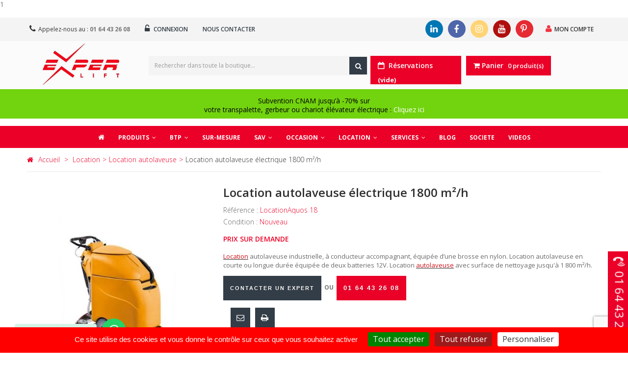

--- FILE ---
content_type: text/html; charset=utf-8
request_url: https://shop.experlift.fr/index.php?fc=module&module=ipslocationadvanced&controller=reservation&action=Reservation_getAgencyHoursForProduct
body_size: 661
content:
{"ok":true,"days":{"2026-01-20":"09h00-18h00","2026-01-21":"09h00-18h00","2026-01-22":"09h00-18h00","2026-01-23":"09h00-18h00","2026-01-24":"","2026-01-25":"","2026-01-26":"09h00-18h00","2026-01-27":"09h00-18h00","2026-01-28":"09h00-18h00","2026-01-29":"09h00-18h00","2026-01-30":"09h00-18h00","2026-01-31":"","2026-02-01":"","2026-02-02":"09h00-18h00","2026-02-03":"09h00-18h00","2026-02-04":"09h00-18h00","2026-02-05":"09h00-18h00","2026-02-06":"09h00-18h00","2026-02-07":"","2026-02-08":"","2026-02-09":"09h00-18h00","2026-02-10":"09h00-18h00","2026-02-11":"09h00-18h00","2026-02-12":"09h00-18h00","2026-02-13":"09h00-18h00","2026-02-14":"","2026-02-15":"","2026-02-16":"09h00-18h00","2026-02-17":"09h00-18h00","2026-02-18":"09h00-18h00","2026-02-19":"09h00-18h00","2026-02-20":"09h00-18h00","2026-02-21":"","2026-02-22":"","2026-02-23":"09h00-18h00","2026-02-24":"09h00-18h00","2026-02-25":"09h00-18h00","2026-02-26":"09h00-18h00","2026-02-27":"09h00-18h00","2026-02-28":"","2026-03-01":"","2026-03-02":"09h00-18h00","2026-03-03":"09h00-18h00","2026-03-04":"09h00-18h00","2026-03-05":"09h00-18h00","2026-03-06":"09h00-18h00","2026-03-07":"","2026-03-08":"","2026-03-09":"09h00-18h00","2026-03-10":"09h00-18h00","2026-03-11":"09h00-18h00","2026-03-12":"09h00-18h00","2026-03-13":"09h00-18h00","2026-03-14":"","2026-03-15":"","2026-03-16":"09h00-18h00","2026-03-17":"09h00-18h00","2026-03-18":"09h00-18h00","2026-03-19":"09h00-18h00","2026-03-20":"09h00-18h00","2026-03-21":"","2026-03-22":"","2026-03-23":"09h00-18h00","2026-03-24":"09h00-18h00","2026-03-25":"09h00-18h00","2026-03-26":"09h00-18h00","2026-03-27":"09h00-18h00","2026-03-28":"","2026-03-29":"","2026-03-30":"09h00-18h00","2026-03-31":"09h00-18h00","2026-04-01":"09h00-18h00","2026-04-02":"09h00-18h00","2026-04-03":"09h00-18h00","2026-04-04":"","2026-04-05":"","2026-04-06":"09h00-18h00","2026-04-07":"09h00-18h00","2026-04-08":"09h00-18h00","2026-04-09":"09h00-18h00","2026-04-10":"09h00-18h00","2026-04-11":"","2026-04-12":"","2026-04-13":"09h00-18h00","2026-04-14":"09h00-18h00","2026-04-15":"09h00-18h00","2026-04-16":"09h00-18h00","2026-04-17":"09h00-18h00","2026-04-18":"","2026-04-19":"","2026-04-20":"09h00-18h00","2026-04-21":"09h00-18h00","2026-04-22":"09h00-18h00","2026-04-23":"09h00-18h00","2026-04-24":"09h00-18h00","2026-04-25":"","2026-04-26":"","2026-04-27":"09h00-18h00","2026-04-28":"09h00-18h00","2026-04-29":"09h00-18h00","2026-04-30":"09h00-18h00","2026-05-01":"09h00-18h00","2026-05-02":"","2026-05-03":"","2026-05-04":"09h00-18h00","2026-05-05":"09h00-18h00","2026-05-06":"09h00-18h00","2026-05-07":"09h00-18h00","2026-05-08":"09h00-18h00","2026-05-09":"","2026-05-10":"","2026-05-11":"09h00-18h00","2026-05-12":"09h00-18h00","2026-05-13":"09h00-18h00","2026-05-14":"09h00-18h00","2026-05-15":"09h00-18h00","2026-05-16":"","2026-05-17":"","2026-05-18":"09h00-18h00","2026-05-19":"09h00-18h00","2026-05-20":"09h00-18h00","2026-05-21":"09h00-18h00","2026-05-22":"09h00-18h00","2026-05-23":"","2026-05-24":"","2026-05-25":"09h00-18h00","2026-05-26":"09h00-18h00","2026-05-27":"09h00-18h00","2026-05-28":"09h00-18h00","2026-05-29":"09h00-18h00","2026-05-30":"","2026-05-31":"","2026-06-01":"09h00-18h00","2026-06-02":"09h00-18h00","2026-06-03":"09h00-18h00","2026-06-04":"09h00-18h00","2026-06-05":"09h00-18h00","2026-06-06":"","2026-06-07":"","2026-06-08":"09h00-18h00","2026-06-09":"09h00-18h00","2026-06-10":"09h00-18h00","2026-06-11":"09h00-18h00","2026-06-12":"09h00-18h00","2026-06-13":"","2026-06-14":"","2026-06-15":"09h00-18h00","2026-06-16":"09h00-18h00","2026-06-17":"09h00-18h00","2026-06-18":"09h00-18h00","2026-06-19":"09h00-18h00","2026-06-20":"","2026-06-21":"","2026-06-22":"09h00-18h00","2026-06-23":"09h00-18h00","2026-06-24":"09h00-18h00","2026-06-25":"09h00-18h00","2026-06-26":"09h00-18h00","2026-06-27":"","2026-06-28":"","2026-06-29":"09h00-18h00","2026-06-30":"09h00-18h00","2026-07-01":"09h00-18h00","2026-07-02":"09h00-18h00","2026-07-03":"09h00-18h00","2026-07-04":"","2026-07-05":"","2026-07-06":"09h00-18h00","2026-07-07":"09h00-18h00","2026-07-08":"09h00-18h00","2026-07-09":"09h00-18h00","2026-07-10":"09h00-18h00","2026-07-11":"","2026-07-12":"","2026-07-13":"09h00-18h00","2026-07-14":"09h00-18h00","2026-07-15":"09h00-18h00","2026-07-16":"09h00-18h00","2026-07-17":"09h00-18h00","2026-07-18":"","2026-07-19":"","2026-07-20":"09h00-18h00","2026-07-21":"09h00-18h00","2026-07-22":"09h00-18h00","2026-07-23":"09h00-18h00","2026-07-24":"09h00-18h00","2026-07-25":"","2026-07-26":"","2026-07-27":"09h00-18h00","2026-07-28":"09h00-18h00","2026-07-29":"09h00-18h00","2026-07-30":"09h00-18h00","2026-07-31":"09h00-18h00"},"interval":60}

--- FILE ---
content_type: text/html; charset=utf-8
request_url: https://shop.experlift.fr/index.php?fc=module&module=ipslocationadvanced&controller=reservation&action=Reservation_getAgencyHoursForProduct
body_size: 661
content:
{"ok":true,"days":{"2026-01-20":"09h00-18h00","2026-01-21":"09h00-18h00","2026-01-22":"09h00-18h00","2026-01-23":"09h00-18h00","2026-01-24":"","2026-01-25":"","2026-01-26":"09h00-18h00","2026-01-27":"09h00-18h00","2026-01-28":"09h00-18h00","2026-01-29":"09h00-18h00","2026-01-30":"09h00-18h00","2026-01-31":"","2026-02-01":"","2026-02-02":"09h00-18h00","2026-02-03":"09h00-18h00","2026-02-04":"09h00-18h00","2026-02-05":"09h00-18h00","2026-02-06":"09h00-18h00","2026-02-07":"","2026-02-08":"","2026-02-09":"09h00-18h00","2026-02-10":"09h00-18h00","2026-02-11":"09h00-18h00","2026-02-12":"09h00-18h00","2026-02-13":"09h00-18h00","2026-02-14":"","2026-02-15":"","2026-02-16":"09h00-18h00","2026-02-17":"09h00-18h00","2026-02-18":"09h00-18h00","2026-02-19":"09h00-18h00","2026-02-20":"09h00-18h00","2026-02-21":"","2026-02-22":"","2026-02-23":"09h00-18h00","2026-02-24":"09h00-18h00","2026-02-25":"09h00-18h00","2026-02-26":"09h00-18h00","2026-02-27":"09h00-18h00","2026-02-28":"","2026-03-01":"","2026-03-02":"09h00-18h00","2026-03-03":"09h00-18h00","2026-03-04":"09h00-18h00","2026-03-05":"09h00-18h00","2026-03-06":"09h00-18h00","2026-03-07":"","2026-03-08":"","2026-03-09":"09h00-18h00","2026-03-10":"09h00-18h00","2026-03-11":"09h00-18h00","2026-03-12":"09h00-18h00","2026-03-13":"09h00-18h00","2026-03-14":"","2026-03-15":"","2026-03-16":"09h00-18h00","2026-03-17":"09h00-18h00","2026-03-18":"09h00-18h00","2026-03-19":"09h00-18h00","2026-03-20":"09h00-18h00","2026-03-21":"","2026-03-22":"","2026-03-23":"09h00-18h00","2026-03-24":"09h00-18h00","2026-03-25":"09h00-18h00","2026-03-26":"09h00-18h00","2026-03-27":"09h00-18h00","2026-03-28":"","2026-03-29":"","2026-03-30":"09h00-18h00","2026-03-31":"09h00-18h00","2026-04-01":"09h00-18h00","2026-04-02":"09h00-18h00","2026-04-03":"09h00-18h00","2026-04-04":"","2026-04-05":"","2026-04-06":"09h00-18h00","2026-04-07":"09h00-18h00","2026-04-08":"09h00-18h00","2026-04-09":"09h00-18h00","2026-04-10":"09h00-18h00","2026-04-11":"","2026-04-12":"","2026-04-13":"09h00-18h00","2026-04-14":"09h00-18h00","2026-04-15":"09h00-18h00","2026-04-16":"09h00-18h00","2026-04-17":"09h00-18h00","2026-04-18":"","2026-04-19":"","2026-04-20":"09h00-18h00","2026-04-21":"09h00-18h00","2026-04-22":"09h00-18h00","2026-04-23":"09h00-18h00","2026-04-24":"09h00-18h00","2026-04-25":"","2026-04-26":"","2026-04-27":"09h00-18h00","2026-04-28":"09h00-18h00","2026-04-29":"09h00-18h00","2026-04-30":"09h00-18h00","2026-05-01":"09h00-18h00","2026-05-02":"","2026-05-03":"","2026-05-04":"09h00-18h00","2026-05-05":"09h00-18h00","2026-05-06":"09h00-18h00","2026-05-07":"09h00-18h00","2026-05-08":"09h00-18h00","2026-05-09":"","2026-05-10":"","2026-05-11":"09h00-18h00","2026-05-12":"09h00-18h00","2026-05-13":"09h00-18h00","2026-05-14":"09h00-18h00","2026-05-15":"09h00-18h00","2026-05-16":"","2026-05-17":"","2026-05-18":"09h00-18h00","2026-05-19":"09h00-18h00","2026-05-20":"09h00-18h00","2026-05-21":"09h00-18h00","2026-05-22":"09h00-18h00","2026-05-23":"","2026-05-24":"","2026-05-25":"09h00-18h00","2026-05-26":"09h00-18h00","2026-05-27":"09h00-18h00","2026-05-28":"09h00-18h00","2026-05-29":"09h00-18h00","2026-05-30":"","2026-05-31":"","2026-06-01":"09h00-18h00","2026-06-02":"09h00-18h00","2026-06-03":"09h00-18h00","2026-06-04":"09h00-18h00","2026-06-05":"09h00-18h00","2026-06-06":"","2026-06-07":"","2026-06-08":"09h00-18h00","2026-06-09":"09h00-18h00","2026-06-10":"09h00-18h00","2026-06-11":"09h00-18h00","2026-06-12":"09h00-18h00","2026-06-13":"","2026-06-14":"","2026-06-15":"09h00-18h00","2026-06-16":"09h00-18h00","2026-06-17":"09h00-18h00","2026-06-18":"09h00-18h00","2026-06-19":"09h00-18h00","2026-06-20":"","2026-06-21":"","2026-06-22":"09h00-18h00","2026-06-23":"09h00-18h00","2026-06-24":"09h00-18h00","2026-06-25":"09h00-18h00","2026-06-26":"09h00-18h00","2026-06-27":"","2026-06-28":"","2026-06-29":"09h00-18h00","2026-06-30":"09h00-18h00","2026-07-01":"09h00-18h00","2026-07-02":"09h00-18h00","2026-07-03":"09h00-18h00","2026-07-04":"","2026-07-05":"","2026-07-06":"09h00-18h00","2026-07-07":"09h00-18h00","2026-07-08":"09h00-18h00","2026-07-09":"09h00-18h00","2026-07-10":"09h00-18h00","2026-07-11":"","2026-07-12":"","2026-07-13":"09h00-18h00","2026-07-14":"09h00-18h00","2026-07-15":"09h00-18h00","2026-07-16":"09h00-18h00","2026-07-17":"09h00-18h00","2026-07-18":"","2026-07-19":"","2026-07-20":"09h00-18h00","2026-07-21":"09h00-18h00","2026-07-22":"09h00-18h00","2026-07-23":"09h00-18h00","2026-07-24":"09h00-18h00","2026-07-25":"","2026-07-26":"","2026-07-27":"09h00-18h00","2026-07-28":"09h00-18h00","2026-07-29":"09h00-18h00","2026-07-30":"09h00-18h00","2026-07-31":"09h00-18h00"},"interval":60}

--- FILE ---
content_type: text/html; charset=utf-8
request_url: https://shop.experlift.fr/index.php?fc=module&module=ipslocationadvanced&controller=reservation
body_size: 190
content:
{"ok":true,"tpl":"\n\n \n","total_price":"0,00 \u20ac","total_price_ht":"0,00 \u20ac","displayPrice":"1","reservations":null}

--- FILE ---
content_type: text/html; charset=utf-8
request_url: https://www.google.com/recaptcha/api2/anchor?ar=1&k=6LfB49wZAAAAAH_dqiefIHaXLabEwj3eo4KWst62&co=aHR0cHM6Ly9zaG9wLmV4cGVybGlmdC5mcjo0NDM.&hl=en&v=PoyoqOPhxBO7pBk68S4YbpHZ&size=invisible&anchor-ms=20000&execute-ms=30000&cb=ugmal7c173f2
body_size: 48692
content:
<!DOCTYPE HTML><html dir="ltr" lang="en"><head><meta http-equiv="Content-Type" content="text/html; charset=UTF-8">
<meta http-equiv="X-UA-Compatible" content="IE=edge">
<title>reCAPTCHA</title>
<style type="text/css">
/* cyrillic-ext */
@font-face {
  font-family: 'Roboto';
  font-style: normal;
  font-weight: 400;
  font-stretch: 100%;
  src: url(//fonts.gstatic.com/s/roboto/v48/KFO7CnqEu92Fr1ME7kSn66aGLdTylUAMa3GUBHMdazTgWw.woff2) format('woff2');
  unicode-range: U+0460-052F, U+1C80-1C8A, U+20B4, U+2DE0-2DFF, U+A640-A69F, U+FE2E-FE2F;
}
/* cyrillic */
@font-face {
  font-family: 'Roboto';
  font-style: normal;
  font-weight: 400;
  font-stretch: 100%;
  src: url(//fonts.gstatic.com/s/roboto/v48/KFO7CnqEu92Fr1ME7kSn66aGLdTylUAMa3iUBHMdazTgWw.woff2) format('woff2');
  unicode-range: U+0301, U+0400-045F, U+0490-0491, U+04B0-04B1, U+2116;
}
/* greek-ext */
@font-face {
  font-family: 'Roboto';
  font-style: normal;
  font-weight: 400;
  font-stretch: 100%;
  src: url(//fonts.gstatic.com/s/roboto/v48/KFO7CnqEu92Fr1ME7kSn66aGLdTylUAMa3CUBHMdazTgWw.woff2) format('woff2');
  unicode-range: U+1F00-1FFF;
}
/* greek */
@font-face {
  font-family: 'Roboto';
  font-style: normal;
  font-weight: 400;
  font-stretch: 100%;
  src: url(//fonts.gstatic.com/s/roboto/v48/KFO7CnqEu92Fr1ME7kSn66aGLdTylUAMa3-UBHMdazTgWw.woff2) format('woff2');
  unicode-range: U+0370-0377, U+037A-037F, U+0384-038A, U+038C, U+038E-03A1, U+03A3-03FF;
}
/* math */
@font-face {
  font-family: 'Roboto';
  font-style: normal;
  font-weight: 400;
  font-stretch: 100%;
  src: url(//fonts.gstatic.com/s/roboto/v48/KFO7CnqEu92Fr1ME7kSn66aGLdTylUAMawCUBHMdazTgWw.woff2) format('woff2');
  unicode-range: U+0302-0303, U+0305, U+0307-0308, U+0310, U+0312, U+0315, U+031A, U+0326-0327, U+032C, U+032F-0330, U+0332-0333, U+0338, U+033A, U+0346, U+034D, U+0391-03A1, U+03A3-03A9, U+03B1-03C9, U+03D1, U+03D5-03D6, U+03F0-03F1, U+03F4-03F5, U+2016-2017, U+2034-2038, U+203C, U+2040, U+2043, U+2047, U+2050, U+2057, U+205F, U+2070-2071, U+2074-208E, U+2090-209C, U+20D0-20DC, U+20E1, U+20E5-20EF, U+2100-2112, U+2114-2115, U+2117-2121, U+2123-214F, U+2190, U+2192, U+2194-21AE, U+21B0-21E5, U+21F1-21F2, U+21F4-2211, U+2213-2214, U+2216-22FF, U+2308-230B, U+2310, U+2319, U+231C-2321, U+2336-237A, U+237C, U+2395, U+239B-23B7, U+23D0, U+23DC-23E1, U+2474-2475, U+25AF, U+25B3, U+25B7, U+25BD, U+25C1, U+25CA, U+25CC, U+25FB, U+266D-266F, U+27C0-27FF, U+2900-2AFF, U+2B0E-2B11, U+2B30-2B4C, U+2BFE, U+3030, U+FF5B, U+FF5D, U+1D400-1D7FF, U+1EE00-1EEFF;
}
/* symbols */
@font-face {
  font-family: 'Roboto';
  font-style: normal;
  font-weight: 400;
  font-stretch: 100%;
  src: url(//fonts.gstatic.com/s/roboto/v48/KFO7CnqEu92Fr1ME7kSn66aGLdTylUAMaxKUBHMdazTgWw.woff2) format('woff2');
  unicode-range: U+0001-000C, U+000E-001F, U+007F-009F, U+20DD-20E0, U+20E2-20E4, U+2150-218F, U+2190, U+2192, U+2194-2199, U+21AF, U+21E6-21F0, U+21F3, U+2218-2219, U+2299, U+22C4-22C6, U+2300-243F, U+2440-244A, U+2460-24FF, U+25A0-27BF, U+2800-28FF, U+2921-2922, U+2981, U+29BF, U+29EB, U+2B00-2BFF, U+4DC0-4DFF, U+FFF9-FFFB, U+10140-1018E, U+10190-1019C, U+101A0, U+101D0-101FD, U+102E0-102FB, U+10E60-10E7E, U+1D2C0-1D2D3, U+1D2E0-1D37F, U+1F000-1F0FF, U+1F100-1F1AD, U+1F1E6-1F1FF, U+1F30D-1F30F, U+1F315, U+1F31C, U+1F31E, U+1F320-1F32C, U+1F336, U+1F378, U+1F37D, U+1F382, U+1F393-1F39F, U+1F3A7-1F3A8, U+1F3AC-1F3AF, U+1F3C2, U+1F3C4-1F3C6, U+1F3CA-1F3CE, U+1F3D4-1F3E0, U+1F3ED, U+1F3F1-1F3F3, U+1F3F5-1F3F7, U+1F408, U+1F415, U+1F41F, U+1F426, U+1F43F, U+1F441-1F442, U+1F444, U+1F446-1F449, U+1F44C-1F44E, U+1F453, U+1F46A, U+1F47D, U+1F4A3, U+1F4B0, U+1F4B3, U+1F4B9, U+1F4BB, U+1F4BF, U+1F4C8-1F4CB, U+1F4D6, U+1F4DA, U+1F4DF, U+1F4E3-1F4E6, U+1F4EA-1F4ED, U+1F4F7, U+1F4F9-1F4FB, U+1F4FD-1F4FE, U+1F503, U+1F507-1F50B, U+1F50D, U+1F512-1F513, U+1F53E-1F54A, U+1F54F-1F5FA, U+1F610, U+1F650-1F67F, U+1F687, U+1F68D, U+1F691, U+1F694, U+1F698, U+1F6AD, U+1F6B2, U+1F6B9-1F6BA, U+1F6BC, U+1F6C6-1F6CF, U+1F6D3-1F6D7, U+1F6E0-1F6EA, U+1F6F0-1F6F3, U+1F6F7-1F6FC, U+1F700-1F7FF, U+1F800-1F80B, U+1F810-1F847, U+1F850-1F859, U+1F860-1F887, U+1F890-1F8AD, U+1F8B0-1F8BB, U+1F8C0-1F8C1, U+1F900-1F90B, U+1F93B, U+1F946, U+1F984, U+1F996, U+1F9E9, U+1FA00-1FA6F, U+1FA70-1FA7C, U+1FA80-1FA89, U+1FA8F-1FAC6, U+1FACE-1FADC, U+1FADF-1FAE9, U+1FAF0-1FAF8, U+1FB00-1FBFF;
}
/* vietnamese */
@font-face {
  font-family: 'Roboto';
  font-style: normal;
  font-weight: 400;
  font-stretch: 100%;
  src: url(//fonts.gstatic.com/s/roboto/v48/KFO7CnqEu92Fr1ME7kSn66aGLdTylUAMa3OUBHMdazTgWw.woff2) format('woff2');
  unicode-range: U+0102-0103, U+0110-0111, U+0128-0129, U+0168-0169, U+01A0-01A1, U+01AF-01B0, U+0300-0301, U+0303-0304, U+0308-0309, U+0323, U+0329, U+1EA0-1EF9, U+20AB;
}
/* latin-ext */
@font-face {
  font-family: 'Roboto';
  font-style: normal;
  font-weight: 400;
  font-stretch: 100%;
  src: url(//fonts.gstatic.com/s/roboto/v48/KFO7CnqEu92Fr1ME7kSn66aGLdTylUAMa3KUBHMdazTgWw.woff2) format('woff2');
  unicode-range: U+0100-02BA, U+02BD-02C5, U+02C7-02CC, U+02CE-02D7, U+02DD-02FF, U+0304, U+0308, U+0329, U+1D00-1DBF, U+1E00-1E9F, U+1EF2-1EFF, U+2020, U+20A0-20AB, U+20AD-20C0, U+2113, U+2C60-2C7F, U+A720-A7FF;
}
/* latin */
@font-face {
  font-family: 'Roboto';
  font-style: normal;
  font-weight: 400;
  font-stretch: 100%;
  src: url(//fonts.gstatic.com/s/roboto/v48/KFO7CnqEu92Fr1ME7kSn66aGLdTylUAMa3yUBHMdazQ.woff2) format('woff2');
  unicode-range: U+0000-00FF, U+0131, U+0152-0153, U+02BB-02BC, U+02C6, U+02DA, U+02DC, U+0304, U+0308, U+0329, U+2000-206F, U+20AC, U+2122, U+2191, U+2193, U+2212, U+2215, U+FEFF, U+FFFD;
}
/* cyrillic-ext */
@font-face {
  font-family: 'Roboto';
  font-style: normal;
  font-weight: 500;
  font-stretch: 100%;
  src: url(//fonts.gstatic.com/s/roboto/v48/KFO7CnqEu92Fr1ME7kSn66aGLdTylUAMa3GUBHMdazTgWw.woff2) format('woff2');
  unicode-range: U+0460-052F, U+1C80-1C8A, U+20B4, U+2DE0-2DFF, U+A640-A69F, U+FE2E-FE2F;
}
/* cyrillic */
@font-face {
  font-family: 'Roboto';
  font-style: normal;
  font-weight: 500;
  font-stretch: 100%;
  src: url(//fonts.gstatic.com/s/roboto/v48/KFO7CnqEu92Fr1ME7kSn66aGLdTylUAMa3iUBHMdazTgWw.woff2) format('woff2');
  unicode-range: U+0301, U+0400-045F, U+0490-0491, U+04B0-04B1, U+2116;
}
/* greek-ext */
@font-face {
  font-family: 'Roboto';
  font-style: normal;
  font-weight: 500;
  font-stretch: 100%;
  src: url(//fonts.gstatic.com/s/roboto/v48/KFO7CnqEu92Fr1ME7kSn66aGLdTylUAMa3CUBHMdazTgWw.woff2) format('woff2');
  unicode-range: U+1F00-1FFF;
}
/* greek */
@font-face {
  font-family: 'Roboto';
  font-style: normal;
  font-weight: 500;
  font-stretch: 100%;
  src: url(//fonts.gstatic.com/s/roboto/v48/KFO7CnqEu92Fr1ME7kSn66aGLdTylUAMa3-UBHMdazTgWw.woff2) format('woff2');
  unicode-range: U+0370-0377, U+037A-037F, U+0384-038A, U+038C, U+038E-03A1, U+03A3-03FF;
}
/* math */
@font-face {
  font-family: 'Roboto';
  font-style: normal;
  font-weight: 500;
  font-stretch: 100%;
  src: url(//fonts.gstatic.com/s/roboto/v48/KFO7CnqEu92Fr1ME7kSn66aGLdTylUAMawCUBHMdazTgWw.woff2) format('woff2');
  unicode-range: U+0302-0303, U+0305, U+0307-0308, U+0310, U+0312, U+0315, U+031A, U+0326-0327, U+032C, U+032F-0330, U+0332-0333, U+0338, U+033A, U+0346, U+034D, U+0391-03A1, U+03A3-03A9, U+03B1-03C9, U+03D1, U+03D5-03D6, U+03F0-03F1, U+03F4-03F5, U+2016-2017, U+2034-2038, U+203C, U+2040, U+2043, U+2047, U+2050, U+2057, U+205F, U+2070-2071, U+2074-208E, U+2090-209C, U+20D0-20DC, U+20E1, U+20E5-20EF, U+2100-2112, U+2114-2115, U+2117-2121, U+2123-214F, U+2190, U+2192, U+2194-21AE, U+21B0-21E5, U+21F1-21F2, U+21F4-2211, U+2213-2214, U+2216-22FF, U+2308-230B, U+2310, U+2319, U+231C-2321, U+2336-237A, U+237C, U+2395, U+239B-23B7, U+23D0, U+23DC-23E1, U+2474-2475, U+25AF, U+25B3, U+25B7, U+25BD, U+25C1, U+25CA, U+25CC, U+25FB, U+266D-266F, U+27C0-27FF, U+2900-2AFF, U+2B0E-2B11, U+2B30-2B4C, U+2BFE, U+3030, U+FF5B, U+FF5D, U+1D400-1D7FF, U+1EE00-1EEFF;
}
/* symbols */
@font-face {
  font-family: 'Roboto';
  font-style: normal;
  font-weight: 500;
  font-stretch: 100%;
  src: url(//fonts.gstatic.com/s/roboto/v48/KFO7CnqEu92Fr1ME7kSn66aGLdTylUAMaxKUBHMdazTgWw.woff2) format('woff2');
  unicode-range: U+0001-000C, U+000E-001F, U+007F-009F, U+20DD-20E0, U+20E2-20E4, U+2150-218F, U+2190, U+2192, U+2194-2199, U+21AF, U+21E6-21F0, U+21F3, U+2218-2219, U+2299, U+22C4-22C6, U+2300-243F, U+2440-244A, U+2460-24FF, U+25A0-27BF, U+2800-28FF, U+2921-2922, U+2981, U+29BF, U+29EB, U+2B00-2BFF, U+4DC0-4DFF, U+FFF9-FFFB, U+10140-1018E, U+10190-1019C, U+101A0, U+101D0-101FD, U+102E0-102FB, U+10E60-10E7E, U+1D2C0-1D2D3, U+1D2E0-1D37F, U+1F000-1F0FF, U+1F100-1F1AD, U+1F1E6-1F1FF, U+1F30D-1F30F, U+1F315, U+1F31C, U+1F31E, U+1F320-1F32C, U+1F336, U+1F378, U+1F37D, U+1F382, U+1F393-1F39F, U+1F3A7-1F3A8, U+1F3AC-1F3AF, U+1F3C2, U+1F3C4-1F3C6, U+1F3CA-1F3CE, U+1F3D4-1F3E0, U+1F3ED, U+1F3F1-1F3F3, U+1F3F5-1F3F7, U+1F408, U+1F415, U+1F41F, U+1F426, U+1F43F, U+1F441-1F442, U+1F444, U+1F446-1F449, U+1F44C-1F44E, U+1F453, U+1F46A, U+1F47D, U+1F4A3, U+1F4B0, U+1F4B3, U+1F4B9, U+1F4BB, U+1F4BF, U+1F4C8-1F4CB, U+1F4D6, U+1F4DA, U+1F4DF, U+1F4E3-1F4E6, U+1F4EA-1F4ED, U+1F4F7, U+1F4F9-1F4FB, U+1F4FD-1F4FE, U+1F503, U+1F507-1F50B, U+1F50D, U+1F512-1F513, U+1F53E-1F54A, U+1F54F-1F5FA, U+1F610, U+1F650-1F67F, U+1F687, U+1F68D, U+1F691, U+1F694, U+1F698, U+1F6AD, U+1F6B2, U+1F6B9-1F6BA, U+1F6BC, U+1F6C6-1F6CF, U+1F6D3-1F6D7, U+1F6E0-1F6EA, U+1F6F0-1F6F3, U+1F6F7-1F6FC, U+1F700-1F7FF, U+1F800-1F80B, U+1F810-1F847, U+1F850-1F859, U+1F860-1F887, U+1F890-1F8AD, U+1F8B0-1F8BB, U+1F8C0-1F8C1, U+1F900-1F90B, U+1F93B, U+1F946, U+1F984, U+1F996, U+1F9E9, U+1FA00-1FA6F, U+1FA70-1FA7C, U+1FA80-1FA89, U+1FA8F-1FAC6, U+1FACE-1FADC, U+1FADF-1FAE9, U+1FAF0-1FAF8, U+1FB00-1FBFF;
}
/* vietnamese */
@font-face {
  font-family: 'Roboto';
  font-style: normal;
  font-weight: 500;
  font-stretch: 100%;
  src: url(//fonts.gstatic.com/s/roboto/v48/KFO7CnqEu92Fr1ME7kSn66aGLdTylUAMa3OUBHMdazTgWw.woff2) format('woff2');
  unicode-range: U+0102-0103, U+0110-0111, U+0128-0129, U+0168-0169, U+01A0-01A1, U+01AF-01B0, U+0300-0301, U+0303-0304, U+0308-0309, U+0323, U+0329, U+1EA0-1EF9, U+20AB;
}
/* latin-ext */
@font-face {
  font-family: 'Roboto';
  font-style: normal;
  font-weight: 500;
  font-stretch: 100%;
  src: url(//fonts.gstatic.com/s/roboto/v48/KFO7CnqEu92Fr1ME7kSn66aGLdTylUAMa3KUBHMdazTgWw.woff2) format('woff2');
  unicode-range: U+0100-02BA, U+02BD-02C5, U+02C7-02CC, U+02CE-02D7, U+02DD-02FF, U+0304, U+0308, U+0329, U+1D00-1DBF, U+1E00-1E9F, U+1EF2-1EFF, U+2020, U+20A0-20AB, U+20AD-20C0, U+2113, U+2C60-2C7F, U+A720-A7FF;
}
/* latin */
@font-face {
  font-family: 'Roboto';
  font-style: normal;
  font-weight: 500;
  font-stretch: 100%;
  src: url(//fonts.gstatic.com/s/roboto/v48/KFO7CnqEu92Fr1ME7kSn66aGLdTylUAMa3yUBHMdazQ.woff2) format('woff2');
  unicode-range: U+0000-00FF, U+0131, U+0152-0153, U+02BB-02BC, U+02C6, U+02DA, U+02DC, U+0304, U+0308, U+0329, U+2000-206F, U+20AC, U+2122, U+2191, U+2193, U+2212, U+2215, U+FEFF, U+FFFD;
}
/* cyrillic-ext */
@font-face {
  font-family: 'Roboto';
  font-style: normal;
  font-weight: 900;
  font-stretch: 100%;
  src: url(//fonts.gstatic.com/s/roboto/v48/KFO7CnqEu92Fr1ME7kSn66aGLdTylUAMa3GUBHMdazTgWw.woff2) format('woff2');
  unicode-range: U+0460-052F, U+1C80-1C8A, U+20B4, U+2DE0-2DFF, U+A640-A69F, U+FE2E-FE2F;
}
/* cyrillic */
@font-face {
  font-family: 'Roboto';
  font-style: normal;
  font-weight: 900;
  font-stretch: 100%;
  src: url(//fonts.gstatic.com/s/roboto/v48/KFO7CnqEu92Fr1ME7kSn66aGLdTylUAMa3iUBHMdazTgWw.woff2) format('woff2');
  unicode-range: U+0301, U+0400-045F, U+0490-0491, U+04B0-04B1, U+2116;
}
/* greek-ext */
@font-face {
  font-family: 'Roboto';
  font-style: normal;
  font-weight: 900;
  font-stretch: 100%;
  src: url(//fonts.gstatic.com/s/roboto/v48/KFO7CnqEu92Fr1ME7kSn66aGLdTylUAMa3CUBHMdazTgWw.woff2) format('woff2');
  unicode-range: U+1F00-1FFF;
}
/* greek */
@font-face {
  font-family: 'Roboto';
  font-style: normal;
  font-weight: 900;
  font-stretch: 100%;
  src: url(//fonts.gstatic.com/s/roboto/v48/KFO7CnqEu92Fr1ME7kSn66aGLdTylUAMa3-UBHMdazTgWw.woff2) format('woff2');
  unicode-range: U+0370-0377, U+037A-037F, U+0384-038A, U+038C, U+038E-03A1, U+03A3-03FF;
}
/* math */
@font-face {
  font-family: 'Roboto';
  font-style: normal;
  font-weight: 900;
  font-stretch: 100%;
  src: url(//fonts.gstatic.com/s/roboto/v48/KFO7CnqEu92Fr1ME7kSn66aGLdTylUAMawCUBHMdazTgWw.woff2) format('woff2');
  unicode-range: U+0302-0303, U+0305, U+0307-0308, U+0310, U+0312, U+0315, U+031A, U+0326-0327, U+032C, U+032F-0330, U+0332-0333, U+0338, U+033A, U+0346, U+034D, U+0391-03A1, U+03A3-03A9, U+03B1-03C9, U+03D1, U+03D5-03D6, U+03F0-03F1, U+03F4-03F5, U+2016-2017, U+2034-2038, U+203C, U+2040, U+2043, U+2047, U+2050, U+2057, U+205F, U+2070-2071, U+2074-208E, U+2090-209C, U+20D0-20DC, U+20E1, U+20E5-20EF, U+2100-2112, U+2114-2115, U+2117-2121, U+2123-214F, U+2190, U+2192, U+2194-21AE, U+21B0-21E5, U+21F1-21F2, U+21F4-2211, U+2213-2214, U+2216-22FF, U+2308-230B, U+2310, U+2319, U+231C-2321, U+2336-237A, U+237C, U+2395, U+239B-23B7, U+23D0, U+23DC-23E1, U+2474-2475, U+25AF, U+25B3, U+25B7, U+25BD, U+25C1, U+25CA, U+25CC, U+25FB, U+266D-266F, U+27C0-27FF, U+2900-2AFF, U+2B0E-2B11, U+2B30-2B4C, U+2BFE, U+3030, U+FF5B, U+FF5D, U+1D400-1D7FF, U+1EE00-1EEFF;
}
/* symbols */
@font-face {
  font-family: 'Roboto';
  font-style: normal;
  font-weight: 900;
  font-stretch: 100%;
  src: url(//fonts.gstatic.com/s/roboto/v48/KFO7CnqEu92Fr1ME7kSn66aGLdTylUAMaxKUBHMdazTgWw.woff2) format('woff2');
  unicode-range: U+0001-000C, U+000E-001F, U+007F-009F, U+20DD-20E0, U+20E2-20E4, U+2150-218F, U+2190, U+2192, U+2194-2199, U+21AF, U+21E6-21F0, U+21F3, U+2218-2219, U+2299, U+22C4-22C6, U+2300-243F, U+2440-244A, U+2460-24FF, U+25A0-27BF, U+2800-28FF, U+2921-2922, U+2981, U+29BF, U+29EB, U+2B00-2BFF, U+4DC0-4DFF, U+FFF9-FFFB, U+10140-1018E, U+10190-1019C, U+101A0, U+101D0-101FD, U+102E0-102FB, U+10E60-10E7E, U+1D2C0-1D2D3, U+1D2E0-1D37F, U+1F000-1F0FF, U+1F100-1F1AD, U+1F1E6-1F1FF, U+1F30D-1F30F, U+1F315, U+1F31C, U+1F31E, U+1F320-1F32C, U+1F336, U+1F378, U+1F37D, U+1F382, U+1F393-1F39F, U+1F3A7-1F3A8, U+1F3AC-1F3AF, U+1F3C2, U+1F3C4-1F3C6, U+1F3CA-1F3CE, U+1F3D4-1F3E0, U+1F3ED, U+1F3F1-1F3F3, U+1F3F5-1F3F7, U+1F408, U+1F415, U+1F41F, U+1F426, U+1F43F, U+1F441-1F442, U+1F444, U+1F446-1F449, U+1F44C-1F44E, U+1F453, U+1F46A, U+1F47D, U+1F4A3, U+1F4B0, U+1F4B3, U+1F4B9, U+1F4BB, U+1F4BF, U+1F4C8-1F4CB, U+1F4D6, U+1F4DA, U+1F4DF, U+1F4E3-1F4E6, U+1F4EA-1F4ED, U+1F4F7, U+1F4F9-1F4FB, U+1F4FD-1F4FE, U+1F503, U+1F507-1F50B, U+1F50D, U+1F512-1F513, U+1F53E-1F54A, U+1F54F-1F5FA, U+1F610, U+1F650-1F67F, U+1F687, U+1F68D, U+1F691, U+1F694, U+1F698, U+1F6AD, U+1F6B2, U+1F6B9-1F6BA, U+1F6BC, U+1F6C6-1F6CF, U+1F6D3-1F6D7, U+1F6E0-1F6EA, U+1F6F0-1F6F3, U+1F6F7-1F6FC, U+1F700-1F7FF, U+1F800-1F80B, U+1F810-1F847, U+1F850-1F859, U+1F860-1F887, U+1F890-1F8AD, U+1F8B0-1F8BB, U+1F8C0-1F8C1, U+1F900-1F90B, U+1F93B, U+1F946, U+1F984, U+1F996, U+1F9E9, U+1FA00-1FA6F, U+1FA70-1FA7C, U+1FA80-1FA89, U+1FA8F-1FAC6, U+1FACE-1FADC, U+1FADF-1FAE9, U+1FAF0-1FAF8, U+1FB00-1FBFF;
}
/* vietnamese */
@font-face {
  font-family: 'Roboto';
  font-style: normal;
  font-weight: 900;
  font-stretch: 100%;
  src: url(//fonts.gstatic.com/s/roboto/v48/KFO7CnqEu92Fr1ME7kSn66aGLdTylUAMa3OUBHMdazTgWw.woff2) format('woff2');
  unicode-range: U+0102-0103, U+0110-0111, U+0128-0129, U+0168-0169, U+01A0-01A1, U+01AF-01B0, U+0300-0301, U+0303-0304, U+0308-0309, U+0323, U+0329, U+1EA0-1EF9, U+20AB;
}
/* latin-ext */
@font-face {
  font-family: 'Roboto';
  font-style: normal;
  font-weight: 900;
  font-stretch: 100%;
  src: url(//fonts.gstatic.com/s/roboto/v48/KFO7CnqEu92Fr1ME7kSn66aGLdTylUAMa3KUBHMdazTgWw.woff2) format('woff2');
  unicode-range: U+0100-02BA, U+02BD-02C5, U+02C7-02CC, U+02CE-02D7, U+02DD-02FF, U+0304, U+0308, U+0329, U+1D00-1DBF, U+1E00-1E9F, U+1EF2-1EFF, U+2020, U+20A0-20AB, U+20AD-20C0, U+2113, U+2C60-2C7F, U+A720-A7FF;
}
/* latin */
@font-face {
  font-family: 'Roboto';
  font-style: normal;
  font-weight: 900;
  font-stretch: 100%;
  src: url(//fonts.gstatic.com/s/roboto/v48/KFO7CnqEu92Fr1ME7kSn66aGLdTylUAMa3yUBHMdazQ.woff2) format('woff2');
  unicode-range: U+0000-00FF, U+0131, U+0152-0153, U+02BB-02BC, U+02C6, U+02DA, U+02DC, U+0304, U+0308, U+0329, U+2000-206F, U+20AC, U+2122, U+2191, U+2193, U+2212, U+2215, U+FEFF, U+FFFD;
}

</style>
<link rel="stylesheet" type="text/css" href="https://www.gstatic.com/recaptcha/releases/PoyoqOPhxBO7pBk68S4YbpHZ/styles__ltr.css">
<script nonce="5SpzkvC4bAaDaZJf6ybXpw" type="text/javascript">window['__recaptcha_api'] = 'https://www.google.com/recaptcha/api2/';</script>
<script type="text/javascript" src="https://www.gstatic.com/recaptcha/releases/PoyoqOPhxBO7pBk68S4YbpHZ/recaptcha__en.js" nonce="5SpzkvC4bAaDaZJf6ybXpw">
      
    </script></head>
<body><div id="rc-anchor-alert" class="rc-anchor-alert"></div>
<input type="hidden" id="recaptcha-token" value="[base64]">
<script type="text/javascript" nonce="5SpzkvC4bAaDaZJf6ybXpw">
      recaptcha.anchor.Main.init("[\x22ainput\x22,[\x22bgdata\x22,\x22\x22,\[base64]/[base64]/[base64]/ZyhXLGgpOnEoW04sMjEsbF0sVywwKSxoKSxmYWxzZSxmYWxzZSl9Y2F0Y2goayl7RygzNTgsVyk/[base64]/[base64]/[base64]/[base64]/[base64]/[base64]/[base64]/bmV3IEJbT10oRFswXSk6dz09Mj9uZXcgQltPXShEWzBdLERbMV0pOnc9PTM/bmV3IEJbT10oRFswXSxEWzFdLERbMl0pOnc9PTQ/[base64]/[base64]/[base64]/[base64]/[base64]\\u003d\x22,\[base64]\\u003d\x22,\[base64]/wp/[base64]/w4fDtsK+wqvChHp4wrsvA8K4w5IVwo57wpzCsiXDtMOAfhnCuMORe3rDu8OUfU1UEMOYacKHwpHCrMOUw5/DhU4ZP07DocKpwod6wpvDolTCp8K+w5DDk8OtwqM6w6jDvsKafgnDiQhmHSHDqgtbw4pRHGnDozvCm8KwezHDnMK9wpQXDwpHC8OsK8KJw53DmMKrwrPCtkMTVkLCsMOuO8KPwodze3LCvsKwwqvDszsLRBjDmMOXRsKNwrXCqTFOwpN4wp7CsMOldMOsw4/CoU7CiTEKw4rDmBxrwr3DhcK/wpjCjcKqSsOgwpzCmkTCiErCn2Faw5PDjnrCj8K+AnY6UMOgw5DDkwh9NSLDm8O+HMKjwpvDhyTDgMORK8OUJlhVRcOVfcOgbCYYXsOcEMKAwoHCiMKPwovDvQR5w7RHw6/DvMOTOMKfdsKuDcOOFsOeZ8K7w7jDl33CgmfDkG5uBMK2w5zCk8ODwqTDu8KwW8OTwoPDt2s7NjrCoB3DmxNwOcKSw5bDlSrDt3YXBsO1wqtdwq12UhrClEs5QMK0wp3Ci8Osw5Fae8KQB8K4w7x1woc/wqHDq8K6wo0NflzCocKowq40woMSFsOxZMKxw5vDshErUMO6GcKiw4zDrMOBRC1uw5PDjTvDpzXCnS9OBEMREAbDj8OUCRQDwrrCvl3Ci0bCpsKmworDn8KQbT/CthvChDNIXGvCqX/CigbCrMOTFw/DtcKiw47DpXBKw7FBw6LCti7ChcKCFMOCw4jDssOfwozDrSBJw5/DizxYw5vCrsO0wqTCu11HwpXCllvDuMKdPMKiwrLCkGwZwopTQmrCocKQwq46wrFKSGhew7bDnkEuw7p1wr3DnzwfbT1Lw4Mwwq/Ci3MMw798w5LDsxLDiMOGPMOrw63DqsKjRsOrw6FSS8KLwocSwpcEw6LDjsOvLEoGwo/ChcOjwoMdw4TCsAjDgMKkLg7DrTVMwoTCrcK8w7xyw61aR8KxUQJ5GENnHMKvBMKiwqJlcTPCgMOHJS/Cm8OKw5nDg8KMw4U0eMK4BsOGJsOKQUkXw7ItNQ/ClcKJw5cTwoQiVTh/wpXDjyLDnsOpw6hewpVaX8OpAsKnwrEZw5I+woLCiQ/CpMOLBRZywqXDmgnCq0fCoGTDtg3DmRDCu8OGwoV5SMOzQiF2dMK4Z8KqKgJFCC/CpRbDg8OPw7TCvBxkwqNoViJiw5Ycwpt8wpvCqU/[base64]/[base64]/Dn8OGwqdHc3txwrXChw3Cj8OHBMO6ecOSwrzCgDxrMTVLTGbCsAnDlA7DuGnDl3YLTScTScKjKhPCikfCiUXDg8K5w7LDgsOEB8KUwpUtOsOrFsOVwr/ClU7CsT55eMKYwrESKmtvaUQ0EsOubEnCtMOtw7c3w75XwpJ8CgTDrR7CpcORw7nCpl49w6/CmnBqw6vDqTbDsTg+ATHDuMKew4zCmMKewphSw5rDuzPCpcOIw57Ctn/[base64]/[base64]/DuMOoBsKDA2pGw6PCt0lbwooVQMK6QE/CqMKewqrCrcOiw6DDs8KfLMK0DcOVw6PCh23CgMKjw7JORk1pwozDqsKWaMOLGsKuAsKXwpQvC10Sb11yXUDCoRfDln/DusKew67CsUHDpMO6esKqUsO1DhYLw6oTGkk4wo4Iw6/ChsO5wppraFHDpsOBwr/DgkDDgcOHwo9jRcKnwqlABMOAZxjDoyV/wqNnZk3DogbCtQnCtMO/[base64]/wpZTw5TCqH7CusOefMOgwo7DgcKDAMODU2U1P8O2wo7DsgrDhsOYQMKLw5Z9w5Y4wrjDo8O2w7zDkGbCl8KFNcKswr3CoMKPYMK/[base64]/DtkbDgMK/w4Vmw4fDjMO8bsOcNcK2wrAhwpMuNhTCssOFwpTCoMKwPWLDicKnwp/DqhoJw4kxw7MEw71RFidFw4DCmMKWXSU9w4lzZRxmCMK1cMO7wrceWG3Dg8OGJ1jDp1sTIcOfDHLCjcO/JMOsdGV0aHTDnsKBWWR4w7zCtArCt8Ohfg7CuMK1U0BIw68Aw4wFw7tXw5VpaMKxJ2/[base64]/AMKeW8KawrfCswTCo0fDilPDr8OpWMOZR8KoFcKFFMOKw7B/[base64]/Cv8OqwocKWsKNVWQRw4kWw7nDocKmwo0Sw48GwpPCo8OXw6fCqcKNw6UkFFHDiW7CnB0ww5ovwrNsw67DqE4rwpUrSsK5T8Owwq/CsC15BMO5Y8Orwp1Iw7x5w4Ipw7fDo14gwq1OCj4BC8OTfcKYwqHDjGU2fsOlJHMNPjkOOy9mw5DCqMKowqpYw61EFxE3WcO2w55Jw7BfwrHCuQZJwq3DtEgzwpvCtxwYLgkRVgprQyNEw5EJUcK9Y8KsDjbDgHfCmsKUw509YBfDkGhLwr/CvsKNwrLDucKqw77DtsOPw5clw7bDoxTCoMKvYsOpwqpBw7pdw61zKsO5SxLDng5Qw5LDscOfRUXChgtMwrgURsO6w6jCnHvCrsKBTSnDpMK6Vk/DgMOvDyrChyHDgm8mdsOSw70Fw7TDkgzCqMK0worDlsKtR8OvwrNgwq7DhMOqwqIFw4vCtMKDNMOOw6ohBMO5blsnw43CiMKlw7wdHkXCuR3CtX0wQg16w5zCo8O8wonCmMKidcKswobDpEZha8K6wo1Ew5/Cm8KaNjnCmMKlw4jCuCoCw5DCpEUowo01Y8KFw5k/GMOjT8KJIMOwesOQw4zDrUnCm8ORflYDMmbDuMKeUsKjECcTYh8VwpNkwqhsbMOiw4EmYhp8OsOZYMOWw7TCuHHCkMOPwqDChATDuxLDv8KSA8KtwoFDQ8KiAcK0cRjDpsONwp/DhVVYwqLDrsKAXybCp8KVwq/CnAXDs8KcYzsYw4UaPsOtwopnw43DninCmQM4JMK8wp0NM8OwUUDClm1Uw4fCqcKgAcKdwq7Dh0/DvcOhRy3CuQXCrMOhP8O2AcOvwr/DrMO6BMOqwofDmsK2w4vCvgrCssOpDFIMV3jCowxbw6R7wqUUw6/CpXd+DMKlWsOtDsKuwpAITsK2wrHCmMKhfgDDq8K8wrcTCcK1JVB9wrU7CcOEQksWUHl2wrwlXmNCcsOIVcOYZMO/wpbCocOKw7l/w7NtVsO3w7xgVQs5wonDoCpFX8OMJ1sMwpLCpMKOwqZowovCiMKSQsKnw4/[base64]/DtMKDwox7YWnCscOyJCDDr8Oiaz/CpsOFwoFrwp3DkU3Dqzl6w6o+EcOqwq1Aw7c4FcO8c05VbGojWsOzYFsySMOEw6gLcB/DlkLCuA8jcBwSw43CmsKfT8KRw5NLMsKGwqIIWxfCqUjCki56wqV1wrvCmSbCncKqw4nDklzChA7Cs2gTfcOhL8Kgw408XCjDksKFGsK5wrbCmj8xw6vDocKXYANRw4cRCMKRwoIOwo/DnXnDilnDqy/[base64]/CpSt/[base64]/[base64]/wp3Cli0nWQxxwrvDlE90wq0CT8KUXcOxfBx5w6LCncOlUQYydAbCusKBWCDCrMOKWxhEWjMkw71jCgHCtsKYR8KBw7xywq7DoMOCfmLCqjxdST4Nf8KHw4LCjEPClsO5wpo/C0t2wrFiAMKNaMOHwqV9XH4sb8KnwogjHnleJxTDoTvDksOQJ8Okw54Zw6JIScOsw6M5NsKWwqMZQ2rDkcKGcsOSw43DosOpwoDCrTfDvMOuw4FZWcKCUMOuSV3DnA7CmsODLnTDsMOZZMKEHRvDvMOWGEQ3wpfDr8OMAcKDbB/CminDtsOpwo3DkFtOIHYgw6wbwqgow5fCpmHDo8KWw67DhBoKXDgRwokkJQkgTi3Cn8OVFcKrOFdOLhPDpMK6FQXDlsK6cRzDhMOdKMO5wpQDwrEEUw7DvMKCwqfCm8O4w6fDosOTw6/CmsOYwqPChcOITMKWVA7DgHXCucOPW8K/wr0CVjB5FynDsRAybmXClj07w7MzXVdzAsKkwpzDhsOUwqzCpCzDjlPCjD9URsOXKMKow5oPDEfClXtnw6pMwo7CrT9lwoXCiynDkXpdehXDti/DvyN2wpwJSMK0L8Kifl3DrsOnwp7ChsOGwo3DkcONV8KlbMKEwoU/wojDrcKgwqAlwojDssKvAEXCuzQCw5LDohLDqjDDl8Kqw6ZtwojCvGDDiQ5WO8Kzw7HCiMOIQQjCtsOTw6YYw47CgmDCgcKBVMKuwojDmMKcw4Y2R8Obe8OPw6XDlCnCmMO/wqDCuUjDrjYXIsOta8KUVcKdw7shwrPDlnEwUsOGw6TCvxMOFcOWwpbDh8KCKsOZw6HDt8OMw5FZSmhwwrpWC8OnwpvDikIAwr3CiRbCg0fDlcOpw6E7WsOrw4J2J05nw7nDh2d7dmUMeMKxdMO1TyDCo1zCg3MBJhURw7nCk149fcKKKMONOk/DlH5NGsKvw4EaQMOrwpd0eMKLworCijcFcnE0QSUkRsKxw7rDrMOlX8Kiw5AVw7HCqjXDhBhbwojDnXzCnMKyw5s4w7TDuhDDq1Q7w7o2w7bDn3crwpYawqDDig7CgHRwL25wcQpPwo/Cg8O5JsKLVh4DOMOiwoXCn8KVw53CisKNw5EkeBfCkmItw5VVQcKFwoHCnG7Ch8K+wro9w7HCkMO3WlvCucO0w7TDgVd7C1HCt8OJwoRVPmB6RsOaw67CusOtEiIowq3ClMK6w7/CkMKUw5kTIMOpO8Ktw7s+wq/DhHIqFgZBBsK4GXvCqsKIbERqwrTDjsKIw5FeLUHCrDzDn8OgKsO5SSrCnw9zw7YFOUTDpMOodcKoG35dZ8K4HHRVwqMzw4DCh8OtTRXClHNGw7/DtMOowr0GwqzCrsOZwqDDlBzDlAtywoDCnsOQwrkAWkdiw7Rvw4Zjw5jCuWx4ZF7CmRzDkDd1IAkxK8O8dGcWwqZXcRpldS/DiX4mwpnDmcKGw6UqBlPDpUgnwqUsw5DCrRBRXsKcc213wqlcGcO1w5Qow57Cj1UAwpfDg8OdHyPDgRzCrW5pw5MlUcKYwpkRwq/Cs8Kuw6zCujYaUcKOdcOgFTTCpxXDsMKpwql/E8ODw5YieMORw5hGwoZSLcKJAT/DkE/Cu8KPPzQPw7MdG37Cg143wqDDiMOIHsKbBsO8fcKhw6LCjcKQwq95w5YsR13DhRFwdkQRw7Y/esO9wqAmwrXDpic1H8OXBwlJdcOPwqzDh31Bwp99PwvDoQHCsTfChGDDl8KqcMKmwo4nDD1qw4d1w7Ziwpx2SFLCucOpQwHDomBFC8KJw5rCgyEfaUnDhTrCocKqwrI7w5UBcjw5J8OAwqtLw7kxw5t8elgrEcOmw6Zqw6/[base64]/[base64]/I3fDokbCucOuFS9nwq9QcS3Dp8Ogw5B3w7NnZMKJw50WwrDCqMOpw4oJEl14XhPDmMKmGwzCi8KvwqrCv8KZw5FDfsOTLmpAT0bCkMOZw6gsKHHCtsOjwqhkS0B4wqsDSRnDky/[base64]/[base64]/DmcOuw7EQccOOb3sDM8OBJcOCwrTDk8KBW8KZwqnDkcKeV8KUBMOASQJ7w4opPhs1RMKRKl5uKl7CiMK5w6EFTlBvfcKCw6bChDUvdhBGK8Kfw7PCpsOEwobDtMKuLMO8w6/Di8K7cH/[base64]/CnMKhwo9Kw5BKw7Jmw5PDtsKpXcKwXsKPwq1aWz5GS8OJT3Npw7cEHEgIwoYQw7BhShtDBAVUwrPCqQ3DqU3DiMOuwpoFw4HCpT7DhcOGS3zDo21fwrrCu2VlZADDhg1HwrrDt10kw5XCisOxw4/DjQvCihrCvld8TiEww7DCizYCwq7Cg8O9wqbDpUBkwosfFRfCp2RFwqfDm8OHAgvCi8OFTA/[base64]/CmCRLw6PCtgB0ViLDkEQWw5XDv3zDuRYkVCjDhFpjVMKmw441BEvCosOiBsKkwp3Cg8KEwonCsMOZwo4iwoMKwovCq3gNEXxzEcKNwoYTw51vwrZww7PCucOVMsK8CcO2C1JAWF8kwpZ/dsKdAMOfQcORw6oqw4EOw57CvA9edMOVw5LDvcOKwo0uwo7Cvk/DqMOdQcK8AQEpcmLDqcOVw5vDtcKMworCpjzDhUROwpE+e8KFwrPDuBLCjsKLZMKpcznDkcO+QUB0wpzDs8KoTWPCuRYywofCi08+A3F/FWJEwqJbUxtqw5DDgyFgdk/DgXHDqMOUwqBswrDDoMOfH8O+wrVCwq3CiTtmwo3DmgHCsVJgw4M+woRHR8KFNcOkecKow4h9w5rCuQViwrDDh0MQw60xwo5hJMKUwp9cOsOdcsOfwpcadcOED2rDtgzCgMK3w7oDLsOFw5jDm1LDsMKzWcOeHsOcwpQ1DGZIwrpswq/DsMOfwoxdw5pvN2cxFTnChMKUQcKDw47CjMKzw453wqQ4CsKUKnbCvMKhw7HCpsOBwqg7J8KdQxTCg8KnwobDlHl/[base64]/[base64]/[base64]/CpHvCq8Olw5oQw6zCpmrCgsO8wqDCgn9+R8KUw5dxw7JKwqpiXl3DoihJWBPCj8OzwonCjGZAwoEiw5o1wqvCp8Oie8KWOXXDpcOKw6rDt8OXB8KAUS/[base64]/RkBaA8O/TxMaw6sFRcKnKDfCtsOJw6sXwojDvcOWNsKywr/CnxHCnCVxw5HDscOXw5rCs1nDrsKnw4LCpcORKsOnCMK9YMOcw4rCjcOkMcKxw5vCvcOQwqwUTDjDuljDvxxNw6RrUcKWwop4dsOwwq13N8KRH8OLwrEKw4ZFRwXCusOsWRLDmDzCvFrCqcKzIsOHwqAcw7zDjwJzYUw3w49twpMMUsKpVmnDpTpIW2HCr8K/[base64]/CrQYrwpFmwqzCs8O1LhHCnxtXNsOdwpM7w4wSw6PCiwfDscK1w6M8FkZxw4Iuw4QnwpUsEUkrwprDscKaJ8OLw6TCrUwfwqRkYzVqwpXCr8Kdw6tHw6fDlQMBwpfDgh5OcsOFVcOPw7zCkW9iwo3DqSkXNl7CuycKw5AAw6DDqR9lwr5pNQ/CiMO5wobCvCrDh8OBwrIeQsKzaMK/MxAmwqrDmhzCtsK9cSVNbmoVOSTCmz9/[base64]/wopjMcOocVFfw4LChcKWw5tvw7fDrk/[base64]/DjsOLwrXDjcOcwofDrQXDo8K0w6XCmWAuG1YAYWZrL8O2ahQHcwUiGTDCgm7Ds2pewpTDsTVqY8OMwpoHw6PCryXDqFLDvMKNwr84DndyF8KLUhDDncOIDgvCgMOdw5lWw60aHsO1w4o5QMOyZiN8Q8OJwr7CrDJow5bCpBfDu0/[base64]/Ci3dUwr/ClMO+w7TCpMO0FsKhwqzDi3tvCMOhwrVowpULwr9TJkkmQn0NLMK9wpzDq8KmMMOlwq3CuXV8w63Ci2YjwrRRwpsdw7w7D8OGNcOow60ibcOcw7MRSSV2wqUpD2BEw5oZLcOOw67DiVTDscOXwrbDqxDCv3/Cl8OkQMKQYMKkwq5jw7ELNsOVwos3GsOrwrlzw4/DljPDn0RxYjnDuCYfIMKtwqXDmsOPdmvCjnRKwrwzw5Y3wrTCtzcJSyLCpsOIw5EhwqbDuMKHw6FNdVZ/wr7DscOHwoXDkcK5w7sZZMKuworDgsKXdMKmdMOEVzNpD8O8w5fCpgEIwpvDvHg9wpBCw5TDlmR+fcKDWcKNRcKNOcOew5sqVMOsLmvCrMOeJMK5woo3XkjCj8Ogw5jDoj/[base64]/[base64]/[base64]/Cu8KmBsKuw4zCjGHDlMO+FsOARcOmZX8nw6YhGMONCMOJKMKgwqvDly/DrMOAwpY6OsO3HkPDp1tXwrA7c8OPaQxEbMOywopTTV/CpzbDsH7CqVPClGFFwqQgw5nDmBPCpg8nwop8w7nCmRXDpcO5dlPCpHfCicKdwpjDsMKIN0fClcK8wqcNw4PDvsOjw7nDsydGFWsHw7Nuw4UwESfDkBsBw4jCsMOwDR5YDcKFwoTDsHtwwpR+QcOnwrYxQlPCnC3DrsO2ZsKwS3YoHMKlwrALwr/Dhh8xISM5GAI8wrHDv2xgw6gCwodaJWnDscOIwqfClC0yX8KaTcKKwqowB19Ow64XGsKYXsKUfnptIyzDrMKHw7/CisOZV8Ohw7PCggQIwpPDhsONbMK0wpEywofDpD4+wrPCtcObcsOTBsKIwpTCkMKCF8OCwoBbw7XDssKIdD1CwrrCnUFNw4NaEW1CwqnCqzjCsl/Dk8KLehzCnsKCdkFxWCUvwrcfCR4yRsOfAUkOSHoCBSh6E8OrOsOeJcKiCsOpwpslKMKVO8OtTRzDhMODJlHCuwvDr8KNfMKpdDhNY8KqRjbCpsO8esO1w7h9SsOjSmbDq2UZdsOHwqnCql3DhMO/VQUsPjrCqhhQw5UdXcK0w43Dvzd9w4Ifw6TDnQjCswvCr3rDtcObwotUAcO4BsKxw6Bgw4PCvzfDrsOWw7nDkMOHLsK5bMOeMA4Rw6HCkTvCjkzDr0xVw6thw4rCqcOew5lsGcK2dcO1w6/Ds8KwQcKswrTCsQXCq0DDvw7ChU54w65cYsKDwqllUE4HwrvDqgRQXDzDpC3CrcO0d0Vew7vClwjDtl82w4lnwqnCksO5wrp/I8OjLMKGfcOYw6cww7TCsh0PLMKNG8K7wonCn8Kowo7DlsKcW8KGw7fCrsOiw6bCqcKzw7k/wokkdiM6G8KDw5nCgcOdNE1GMFwWwpMrLGbDrMO/EMKHw5rCmsK0w7bDusONE8OWXTfDusKSOMOCSzjDrMKvwopkwpzDpcOWw6zDiS3CinHDs8KeRiHCllvDiU5iwqfCl8ODw5kbwp7CvcKMEcK/woPClcKrwr9sbMKiw43DmkfCgkfDrgXDkxPDpcOKXMKZwoPCnMO8wq3DmMKAw5jDqnbDu8ONIsOXaQPCncOwcMK/w4gdImRkDcOWccKPXigNVW3DjMKewo3CicOTw4M0wpwJMjHChXHDpm/DnMOLwqrDpUM/w7tleisVw4LCsTnCrw89A2rDgEZOw7PDoljCjsKkwrzCsTPCisOGwrpiw6o0w6tNwoDDsMOhw67CkgV5OiN9YRkywr7CncOZwpDCj8O7w4bDkVnDqhErMV5DJMKWD0HDqRQNw6PCr8KPFcO7wrlvQsKqw7LCi8KGwpE2w5/DvsKww5nDg8KjCsKvWTbCncKyw57CvTHDgw7DssKowrzCpWdKwq4WwqtfwpzDqcK6IDpaHTHDocKtaAvCosKJwoXDnyY4wqbDjU/[base64]/Dk8KVw4d4X8OTAMKpeVrCjAXDhGACCzjCpcOqwo08VCd8wrrDmlNuIBbCklNCL8OxawpCwobDlj7Dpnomw7sqwpZRGW7DicKdAmcuBz1Fw6/[base64]/w77DpH7CnS4WXG0sJMKAUsOawrjDvgB2c1/CkMOLFMOhUmJkFiNdw73CjmwnH2wcw77CuMKfw58RwonDric/RAUUw5bDujMrwpLDt8OVwo4ww64tJWXCqMORRsOTw6Q7A8Krw4dKaRnDpMOOI8K5R8OxIi7CnGPCiynDoXrCscKFBMK7JcO2AEPCpGDDpg/DlMO2wpXCqcKbw70WV8OEw6hWbV7DrVbCgTrCvVfDrxMMWHPDtMOhw7XDi8KSwpnCvEN6T3PCiEVCVMOnw4jCmcKtwofCgSPDuj46e3ciKHVkfFbDtk7Cj8OZwpvCiMK5LcKOwrfDvMKEVm3Dj0zDpHDDjsOOEsOBwojDl8Oiw6/DoMKPJjVXw7lzwpvDh3JPwrfCpMOew6EXw4lywrHCnMObUXrDuX7DlcO5wqd1w6dJf8Ocw5DCuxPCrsORw5DDt8KnSyTDrMKPw5zDrALCgMKjfVTCpnEHw4/ChMONwr4UHsK/w4jCoGdjw59bw6TDncOrb8OeYh7CvsOSPFTDl2AJwqjCpwcJwpJ1w59HY2/Dn2JNw6cPwrEXwqkgwp9Sw5BMNWHCtRTChMKzw47ChcKDw6I1wplUwoQWw4XCsMO9Jm8Kw5F4w59IwrDCg0XDrsOVVcOYNljDhS90NcOsAQxXbsKFwrzDlj/DlzIsw61OwoPDrcK2w44YSMKRwq5Hw7lwdAMaw5c0O3QnwqvDoyXDkcKZMcOnJsKiGnU0Aggvwr/DjcKwwrZCAMOxwoY1woQRw7PCgcKEDwNNc27Cu8OmwoLCrULCrsO4dsKfMMKfUTzCpsKfW8O5O8OeTzLDiwsWbHvCq8OKGcKIw4HDu8KiBMOmw4gUw6wmwrbDqzlmRy/[base64]/CjVJLw5vClVfDqjTCrsOrOMK0eWQddGbDr8OcwogpKwPDncKnwqLDjMK6w6QMMsKzwoUWTsKiPMO5VsOsw4DDjcKbBU/CnTJ6ElAbwrkhTsOMQQNYacOCwrDCtMOQwrwiK8OSw5/[base64]/w5AmccKpw5LDuWbCoGBZUV15M8OKQ2fCgcK7w6JoWjLCmcKWcMODeT8pwo1tal1ZFhgewqt9d0Q/w6Yvw4QGf8OAw4o1eMOWwrTCsQ16UcKlwp/[base64]/JzXCl8KcC8OGw6s8U0TDh1MCwpPDr2k0w4s0wptiwo/DqsKcwpnCoFMcwp7CrngsH8OPfygyTMOuD0REwppaw4I1LhPDtAbCk8Oiw717w67Cg8OTwpRww5ddw4oHwrXCl8OeQsOIOCVXTQ/ClcKWwoIwwqDDnMKnw7M5SwdmU1M8w4BmfsOjw50yS8KcbCt6wobCk8OCw5vDvG1dwrkRwr7CpgzDrhtPMsK4w4rDs8Kfwr5XCwPDqAbDlsKEwrxOwoIgw6dBw5g9wpkPWBHCoTd9JSIQCcK8elfDqsK2OXvCqUovGGcxw5kGwq/[base64]/Pjx/[base64]/[base64]/DjsKwLcKgWVBJw57DoRwNCsKXwoskwrxZw6R3dREJf8Kvw75LEid9w5hqwpDDikoTV8OAQD5UEXPCg2DDgjx4wrdnw6jDi8OkPcKgdHpfUsOEFMOgwqQtwrZlWDfDlDhhE8K0YkDCrxHDicOnw6c1YcK/[base64]/[base64]/[base64]/DssOvwqbCjsKOLMK6wqRHwrYybkNZaV9mw6tmw43DmmXDjsOJw4zCkMKxwpPDrsK3Xnt+KR00K2J5I2/DtMKXwpsDw6lKJ8KfS8Obw57CrcOcM8Oiwq3CoXUSF8OkOXDDi3R5w6fCoSTDpHg/bsOcw5gQw5/[base64]/CgwXDrHPDrR5NQcOTI8KFw4jDmMOqwpVZw6BgZmRsFMOgwpEDNcOaSSvCq8Keb1DDuBkAQHpudkvCvsO5w5cqEzfDisK/InLCiRnDgMKOw5NbJ8OQwqvChMKtRcO7IHHDj8K/wowMwoXCt8KTw5/Dv0PCunp4w4MtwqIBw4nDgcK9woHDvMKDZsKFKcK2w5sXwrrCtMKGwodNw4TChANbeMKzG8OKZ3HClsK/DVLCsMOzw5UIw4pmw4EUOMOMZMK8w4g4w7fCgVzDusKpwq3CiMOLCRg8w5UocsOFd8K3dMKadcKgUxbCthE9wpXDlcObwpDCq1VAZ8O9UGFuWsKWw4J9wrYhPUfDlgt/w697w5TCpMOJw5wgNsOkwrjCo8OgLGXCn8Khw70Sw4xjw68fIsO3w7xjw4ctMwPDuBvClMKVw6Q6w60Fw4bDhcKLesKYAEDDmcKBPcOTHnXCt8KQDw/DnQ5eYz/DmQDDoUweasOzLMKSwrjDh8KrfMKowoQxw7gBSWkZwqE/w7jCksKze8KJw7wjwrU/EsKlwqDCpcOAwp8JH8Kiw55iwo/[base64]/Cq8Odwp4ow6Alw5DDncOZbXQ1TMOhAsOFw4LCvsOye8Kcw4ghJ8KawrbDkT1CQcKSa8K1GcORAMKaBTDDhcOCYmtOOBBLwrJDOyxXKsK+w5FHZCoZw4QLw7XDoV/DimUIw5hUfS3DtMOuwr8iOMONwrgXwqvDlALCtRFUA1nDlcKvGcOBCFrDtV3Dtw4zw7LCmVNeKcKCw4ZTUjfDqMObwoTDiMOsw4vCpMOvcMOVEsK/YcOGT8OWwpJ4VsKsaRA9wrHDtljDncK7Z8KIw5cWY8OHasOHw6l6w5hnwp3CqcKUS3/[base64]/LH8ZRsK0wrPClxF3wonCtFrCojx5wrFZNCdtw6bDm3McdXrCgm90w7XCrXfDkCQqwq9wGMO4wpzDvEHDjcKJw6oLwrPCpEAXwo9KUsOif8KRQMObWXTCkwJdE0gdH8ObCgk0w6jClnjDm8K/woPCg8KZST53w5VDw6pCRXIHw4fDjjjCoMKDKVXDtBHCi0XChMK/OlIfOV0xwqjCu8OUGsK6w4bCkMKsfsKVLMOXZQfCscOVNmrCvMOUHgBvw6opEC8rwrNUwo4bEcOqwpsUw67CvsOHwp5/[base64]/w4fCmHrDuxLCssOHHWJlMcORwolKwrrChsKjw4w/w6Ulw5I/[base64]/w5rCrDYuCA7DkzdwAMKVTcOUcTnDuMKGwpALG8ORITBuw6EWw7nDpsO+WhTDkE/DjMKtGjwPw73Cl8K8w5XClsOmwrjCv2MewpzChRvCsMOSGn5BTCcVwpXCusOUw4nCo8K2wpAoVy5nVAEmwrLCjVXDhH/CisObw4vDtcKFTF7DnE7ChMOow4bDkMKowr03FxnCqggOBhDCtMOzBEvCjU7CjcOxwrzCu1UfaCxkw4bDlHvChTRCbl48w6nCrQ5pXC5FCcKCbMKTIwXDk8Oaa8Olw7ACPGp6wq/DvMOwCcKALmAhC8OJw4rCsxjCrlQmwqDDrcOWwp3Cn8O+w4fCrsK+wp4gw5rCtsK/CMKKwrLCkCVWwrkjY1TCo8Kfw7LDkMOYM8OOenDDgsO6TQPDt0TDosK9wr4SD8Oaw6/Dh0zCg8KnelptCMKERcOPwoHDjcK0wqUywrzDllQ6w7vCscKXwqlySMORecOiMXHCmcO6UcKKwosnanEvGMKnw6RqwoRsPsK4JsKfw4XCvVTDuMK2VsO+NUPDr8K/OsKnOsKbwpAMwr/CkMKBajArMsOMZQdew6hGw6xFUTc4fcK4YyxtRMKjIyfDsDTClsO0w4cyw67Dg8KOw5HCiMOhWmAyw7UbacKMXSXDvsOVwqt2JwV/wo/DojzDqRs7HsOfwpt9wohlZMK/Y8OQwpXDl0kcawl2VGDDu1HCu17Cs8OowqnDpMK4PsKfAHdKwqzDigoVA8Kgw47CsEt7FULDoxdMwostVcKfBm/Dr8OyPsKXURdCNyVJNMOFMw3CrsKrw7EpSyMjwqDCmBNCwrjCtsKKbGASMgdUw4ZSwqTCucO9w5XClCDDnsOuL8OWwqzCuyLDlXDDgiVhSMOvTALDucKsK8OvwpFQwqbCoxTClMKDwrNWw6Imwo7DnmF2ZcKCHW8Gw7BNw7EywozCmikkQMKzw6RTwpjDucO/w5nCvCIpLVjDn8KYwqt/w6/CrQUjWcOjJMKZwoZ/w6g/PALDicOdw7XDgy4ewoLCuWQKwrbDhlUXw7vDok94w4JjEi7DrkLCnsKgw5HCscK4wrUKw4DCvcOZDFDCv8KTKcOkw4tIw6w2w4vClkIOwociwozCowh9wrPDp8O/[base64]/V8KPw5DCnMKrex7CpsKrYQjDt8KxMj0OUsKyRsOdwqbDugrDrsKPw6HCvcOOwpHDrHVjMhJwwo8fJwHDscKBwpUXw5ESw7oiwpnDlcO/Eisrw5Fjw5XCpjvDn8KCNMO5UcOpwq7DncK3Zl01wr0aRW07HcKJw5/DpzHDqcKVwosOUsKxTT8pw4nDpHDDpSrDrELCtsO5woRNeMO/wrrClsKxUMKAwoVNw6jCr2bDlMK7RcKqwoV3w4ZuVxobwqLChsKFbGBcw6U4w5vCpSd3w6g0SxoWw5F9w4DDscOgZHE7G1PDrsOtwpAyR8KCwoLCoMOEBsK1J8OWCsKpYRHCi8KSw4nDksOpGEkMKW/[base64]/wrRow7HCmAZ3wqXDvEZ0w4zDpcOWf8K5wqMzfsKYwpddw7Ifw4HDk8Ogw6d0IcO/w63CtsK5w4Vpwr3CrsOlwpjDlnfCi2AmPSHDqEdlSjZnAcOOScOCw6pBw4N8w57DngYKw7wnwr3DhA/[base64]/[base64]/wqfCp8O9w6XDoMOiSVBdaBPClHTCs8OWwqXDkQsYwp7CncOAAijCv8OFBsOwEcO9w7jDnCfCvHpTQFrDtVkCwrbDgQlhW8OzH8KiVyXDlxrDljgcdMOBQ8K/w4jCrTslw7TCrsOnw781CF7Dt0JVQAzDlhNnwrzDrnzDnTnDrRcJwp8qwovDpkRxP0hXWsKsIDEUacOwwrwswrg/w5AawpwLMCXDggZue8OMa8Ksw7zCvsOOw5vCqkggU8Ocw5UAbcO8EW4qXmgYwoYjwpRhwqjDucKhIcO7w5rDnMO5RkcXP3TCuMOewo0Ow5VnwqTCnhfCosKWwoVWwpDCkwHCi8O7Oh4sJEbDo8OJbzNVw5XDuA/CgsOgw5JzFXJwwrUlCcKdRcO+w4sqwpgmO8Kow4jCosOqHcKzwqNGQCrDuVd7F8OfVyDCoGRhwoXDlUcvw70AJ8KXbxvCgh7DksKYezLChA17w6FPCsKzTcKrLWRiEg/CoWvChMOKEkDCpx7Dh0x1dsKyw6wjw6XCqcK8dnNrUGQ8CcOAw7fCr8O5wqzDpE5Hw4lhd2jCucOgDjrDpcOJwroZAsORwpjCqgQFc8KqOFXDmg7CtcK6Uyxuw7R7ZWfDp18TwqfDshjDnGFbw4Etwq/DhVE2JMO+dcKmwpIWwqYTwrQ8woPCi8KNwqjCmyXCg8OzQyzDsMONF8KHVUPDtjQCwpQcEsKHw6HCmsKww65rwpsJwqkWQyvCsmjCvgE8w6nDnMODScK/[base64]/[base64]/w7vDqsKaE8KoNxTCgwbCkShdw5d6wqQ7K8OrA3pVwoDDisOIw5vCtMKjwozDlcKadsKcYsKfw6XCrcK5wpvCrMKUAsORw4YNwqN7J8O1w57ChsOaw7/DncK5wonCvRNlwrHCp1lIVRvDtXbCswsEwqfCiMOERsOQwr3DkMKgw5QQWUvCjQfCp8K5wq3CoBEMwr4FfsOew7jCo8O1w6zCtsKHZ8O/[base64]/LzYnWsKvRg/CjMOxdFLDsMO7FMK+Tw/DkjANRMOPw7XCnybDi8OgUn8XwoUAwqs/wrhsCHoQwq5Aw4/DimxDWMOPZ8KmwqhnaVsTUFTCnD89woXDtEHDkcKOLWnDjsOVMcOIw4jDlsO9KcOMDMKdFSfDh8KwFC0Zw58JAMORDMOHworDgB5LO1TDkgIlw41pwpAGfysDGMKbJcK1wooewr10w5dUVsKKwrZ/w61VQcKKDcKrwpcowo3CocOvJhJPNC7CusO7w7nDiMOOw6bDusKYwqRDHnDDqMOOfMODwqvCkgpXYMKBw6xSBE/[base64]/CisOwwpxIw6FIL1XDrkUAwqfDtsOJw43DqsKJwrpOYF5bKks1JD3CtMOuBElQw73Dg17Cn25nwpUUwrNnw5TDpsOtw7kwwqrCl8OgwqXCuzjClCbDkAYSw7Q/EzDCo8OSw4vDscKvw4bCgsKiVsK7KMKDw5LCgXbDicKawrdiw7nCnl9uwoDDmMKsNmUGwqbCo3HDvi/CtsKgwqnCvThIw7x2wpTDnMOfNcOLesOTZXBYPAMZcMK/wokdw7onWUAtSMOVI3kuAh7DoRtQV8OydRcjCMO1NHTCh0PCsn8kw6pqw5XClcK+w45iwqTDsR8MNxFJw4/CucO8w47CvlzDhB/DtMKzw7R/[base64]/FXnChcOjfGzCmsO6aU/ChMOUw5Y5P8OYMMKywoYDWHHDjsKrw6LDuSvCnMKDw7HCoFbDlsONwoEJcX9wHn41wrjDqcOHaCrDnCESSMKow5NZw7gcw5NFBGXCs8OhGg/CssORbsOIw5bDoGp6wr7CviRuwqhDw4rDmTjDscOOwod4S8KVwo3DkcOcw4bDssKdwpdDITnDuzhKU8ObwrDCtcKMw7fDhsKIw5TCocKeacOuFkrCqMOAwqNAO0h2e8OHZSrDg8KWwp/ChsO1LsKmwrTDljPDkcKJwrDDuxN4w5jCgMKTDMOUEcOQRSd7OMK2c2B2KTrCn1p9w7NpAAdmEMKMw4/DmUDDrlrDmMO7BcOGfsO3wpTCu8KywofCnSQRw5R6w7csQT0ew6XDlMK9ZxUqTMKXw5lBccKuw5DCjQzDmcO1SMKJe8OhSMKJaMOGw5pJw6AOw4cNw5ZZwrkdWGbDmDjCrWlJw4wEw5UKCC/CmsKnwr7ChsOkUUjDhgDDk8KVwrrCqQ5pwqvDnsOrE8KDG8OtwojDkjBVwpnCuFTDrcOQwr/DjsKsJMK2YSVww7jDh3BSwplKwqdEGzFdbn7Ck8OYwrYSFC5/w5nDuwfDmBDCkh4WFxZCFRJSwr1iwpfDqcOiwp/CgcOobcKgw7xGw7o/wrFCwrTDjMOiwoLDp8KaMMKSKzY6THZLUMOYw6RLw71xwpR/wrvDkBk4SAFnU8K8XMKgVFLDn8OTOlNxwoPCncKWwrXDmEHDh2jCmMOFwojCp8Ofw6NtwojClcOyw63CtRlKNcKLwoDDn8KKw7ATWsOWw7PCm8OAwo4BE8O7BH/CmQpjw7nCscOMI0TDhQJYw7pScSpdK1/CisOdShQMw4xuw4cndR1YZEkUw53DoMKbwp1+woIgaEESfsOmAAtpL8KLwr3CjMKfasOdU8ONwoXCm8KFKMODHMKKw6o/wrBjwpnCnsOtwrkdwphP\x22],null,[\x22conf\x22,null,\x226LfB49wZAAAAAH_dqiefIHaXLabEwj3eo4KWst62\x22,0,null,null,null,1,[21,125,63,73,95,87,41,43,42,83,102,105,109,121],[1017145,101],0,null,null,null,null,0,null,0,null,700,1,null,0,\[base64]/76lBhnEnQkZnOKMAhk\\u003d\x22,0,0,null,null,1,null,0,0,null,null,null,0],\x22https://shop.experlift.fr:443\x22,null,[3,1,1],null,null,null,1,3600,[\x22https://www.google.com/intl/en/policies/privacy/\x22,\x22https://www.google.com/intl/en/policies/terms/\x22],\x22tBkGPlM4FUH5sgBiuVK8arQUFsEgFz008xPP6Bd+F40\\u003d\x22,1,0,null,1,1768937411979,0,0,[190,126],null,[76],\x22RC-R7ymPzmNh6KGLA\x22,null,null,null,null,null,\x220dAFcWeA51wt-U-gKrC2hPOBXhPl6o6sjDtW9CB0MX7lJzRgiFapGoEYJ6ZaG7WUkWugEm7rHboS7ajipuCrGR5-_5VmzJ42EvmQ\x22,1769020212188]");
    </script></body></html>

--- FILE ---
content_type: text/css
request_url: https://shop.experlift.fr/themes/pos_sonic2/css/ex-custom.css
body_size: 1101
content:
/***********************************************/
/** HOME ***************************************/
.presentation-home {
  padding: .8rem 5rem; }

h1.presentation-home {
  font-size: 24px;
  color: #444444; }

h2.presentation-home {
  font-size: 20px;
  color: #444444; }

/***********************************************/
/** op'art devis *******************************/
.demande-devis section {
  width: 40%;
  display: flex;
  flex-direction: column;
  margin: 0 auto;
  text-align: center;
  justify-content: space-around;
  height: 35rem; }
  .demande-devis section p {
    font-size: 16px;
    margin: 2rem 0; }
  .demande-devis section a {
    text-align: center; }

.op-art-create-form form .op-info-client {
  display: flex;
  flex-wrap: wrap;
  justify-content: space-between;
  width: 100%; }
  .op-art-create-form form .op-info-client label {
    width: 100%;
    margin-bottom: 1.4rem; }
  .op-art-create-form form .op-info-client select {
    padding: .6rem;
    width: 100%; }
  .op-art-create-form form .op-info-client h4 {
    margin: 3rem 0 2rem; }
  .op-art-create-form form .op-info-client .info-carrier, .op-art-create-form form .op-info-client .info-sup {
    width: 100%; }
    @media (min-width: 760px) {
      .op-art-create-form form .op-info-client .info-carrier, .op-art-create-form form .op-info-client .info-sup {
        width: 45%; } }

.op-contact-form {
  font-family: "Poppins","Helvetica Neue",Helvetica,Arial,sans-serif; }
  @media (min-width: 768px) {
    .op-contact-form .demande-devis-message {
      width: 750px;
      margin: 0 auto; } }
  .op-contact-form .demande-devis-message .produits-concerne,
  .op-contact-form .demande-devis-message .client-input,
  .op-contact-form .demande-devis-message .op-adresses,
  .op-contact-form .demande-devis-message .op-message {
    margin: 4rem 0; }
  .op-contact-form .demande-devis-message .produits-concerne .products {
    display: flex;
    flex-wrap: wrap; }
    .op-contact-form .demande-devis-message .produits-concerne .products a {
      display: block;
      width: 48%;
      text-align: center; }
  .op-contact-form .demande-devis-message .client-input input {
    width: 100%;
    padding: .8rem;
    margin: 1rem 0;
    border: 1px solid #d6d4d4; }
    .op-contact-form .demande-devis-message .client-input input::placeholder {
      color: #a3a9ac; }
  @media (min-width: 768px) {
    .op-contact-form .demande-devis-message .op-adresses {
      display: flex;
      flex-wrap: wrap;
      justify-content: space-between; }
      .op-contact-form .demande-devis-message .op-adresses::before, .op-contact-form .demande-devis-message .op-adresses::after {
        content: initial; }
      .op-contact-form .demande-devis-message .op-adresses .form-group {
        width: 48%; }
      .op-contact-form .demande-devis-message .op-adresses h4 {
        width: 100%; } }
  .op-contact-form .demande-devis-message .op-adresses div {
    width: 100%;
    margin-bottom: unset; }
    .op-contact-form .demande-devis-message .op-adresses div textarea {
      margin: 1rem 0;
      padding: 1rem;
      font-size: inherit; }
  .op-contact-form .demande-devis-message .op-message div {
    margin-bottom: unset; }
    .op-contact-form .demande-devis-message .op-message div textarea {
      margin: 1rem 0;
      padding: 1rem;
      display: initial;
      font-size: inherit; }

@media (min-width: 992px) {
  .op-submit {
    width: 51%;
    margin: 0 auto; } }
.op-submit .button[name="submitQuotation"],
.op-submit .button[name="submitMessage"] {
  width: 100%;
  margin-left: unset;
  margin-top: 1rem;
  word-spacing: 2px;
  letter-spacing: 2px;
  padding: .4rem; }
  .op-submit .button[name="submitQuotation"] span,
  .op-submit .button[name="submitMessage"] span {
    font-size: 12px; }
.op-submit .bouton-retour {
  display: flex;
  justify-content: space-between;
  width: 100%; }
  .op-submit .bouton-retour a {
    width: 49%; }

/***********************************************/
/** removeuseraccount module *******************/
#remove-account-btn span {
  color: #eb0028; }

/*********************************/
.pos_top .ips_rent_cart .rentcart_empty {
  font-size: 13px; }

/***********************************************/
/** PAGE Categories ****************************/
.content_scene_cat .cat_desc h1 {
  float: left;
  margin: 0; }
.content_scene_cat .cat_desc span.heading-counter {
  float: right;
  font-size: 16px; }
.content_scene_cat .cat_desc #category_description_short {
  clear: both;
  padding-top: 2rem; }
.content_scene_cat a.lnk_more {
  color: #eb0028; }

/*# sourceMappingURL=ex-custom.css.map */


--- FILE ---
content_type: text/css
request_url: https://shop.experlift.fr/themes/pos_sonic2/cache/v_1642_ba741091e0bc7cc1ccb56a9ad0db9803_print.css
body_size: -10
content:
@import url(https://fonts.googleapis.com/css?family=Open+Sans:400,300,600,700,800);@charset "UTF-8";


--- FILE ---
content_type: application/javascript
request_url: https://shop.experlift.fr/themes/pos_sonic2/js/custom.js
body_size: 961
content:



$(document).ready(function() {
/**
 *  MODIFICATION DU MODULE DE DEVIS
 */
    /**
     * petite fonction pour tester si on se trouve ou pas
     * @returns {boolean}
     */
    function inIframe () {
        try {
            return window.self !== window.top;
        } catch (e) {
            return true;
        }
    }

/**
 * Modification du bouton "Contacter un expert"
 * pour faire en sorte d'ouvrir la popup du chat' à la place
 */
    if (inIframe() === true) {
        $('.contact-expert').click(function() {
            window.top.$('#minimize_chat').trigger('click');
        });
    } else {
        $('.contact-expert').click(function() {
            $('#minimize_chat').trigger('click');
        });
    }


/**
 * tweak pour retirer le bouton "HELPDESK" que le module live chat pro met
 * sur la page "Mon compte"
 */
    $(window).on('load', function() {
        if (page_name === 'my-account') {
            $('#lcp_customer_helpdesk_a').parent().remove();
        };
    });


/**
 * Modification de l'emplacement des boutons dans la modal d'achat sur la page produit
 * celon si on clique sur "commander" ou "demande de devis"
 *
 * @type {void|jQuery|HTMLElement}
 */
    // var bouton_commande = $('#add_to_cart .btn-commande');
    // var bouton_devis = $('#add_to_cart .btn-devis');
    // var boutons_modal_commande = $('.bloc-bouton .button-container.pour-commande');
    // var boutons_modal_devis = $('.bloc-bouton .button-container.pour-devis');
    //
    // bouton_commande.click(function () {
    //     boutons_modal_devis.hide();
    // });
    // bouton_devis.click(function () {
    //     boutons_modal_commande.hide();
    // });

    /**
     * Modification de l'emplacement du bouton "demande de devis" dans la modal "quick-view"
     */
    // function reloadParent (url) {
    //     window.top.location = baseUri + url;
    // }
    // if (inIframe() === true) {
    //     $('button.btn-devis').hide();
    //     $('#add_to_cart').append('' +
    //         '<span id="create_quotation" class="clearfix buttons_bottom_block no-print">' +
    //             // '<a href="javascript:window.top.location=\'//experliftshop-dev.kap.heureuses.net/module/opartdevis/creerdevis?step=1\'"' +
    //             '<div class="demande-devis-btn btn btn-default button button-small">' +
    //             // '<a href="#"' +
    //             //    'class="btn btn-default button button-small">'+
    //                 '<span>Demande de devis</span>'+
    //             // '</a>'+
    //             '</div>' +
    //         '</span>'+
    //     '');
    //     $('.demande-devis-btn').click(function () {
    //         reloadParent('module/opartdevis/creerdevis?step=1');
    //     });
    // }
    // window.top.location = baseUri

});
